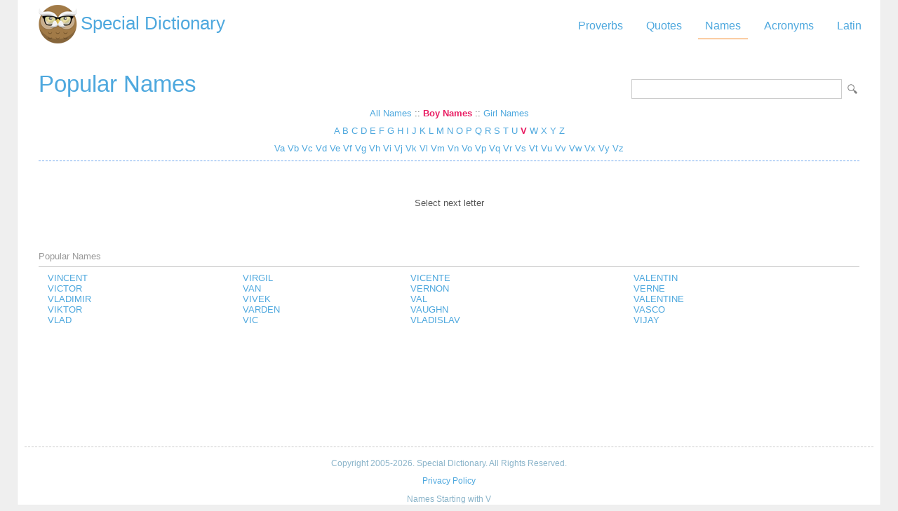

--- FILE ---
content_type: text/html; Charset=utf-8
request_url: https://www.special-dictionary.com/names/boys/v/
body_size: 8720
content:
<html lang="en"><head><meta http-equiv="Content-Type" content="text/html; charset=utf-8" /><title> Names Starting with V</title><meta name="description" lang="en" content="Navigate the list of names starting with V"/><meta name="keywords" lang="en" content="VNames baby names name meaning"/><meta name="copyright" content="&copy; 2026 gurudictionary.com"/><meta name="date" content="2026-1-21"/><meta name="robots" content="noarchive"/><meta name="author" content="Guru Dictionary"/><meta name="viewport" content="width=device-width, initial-scale=1.0, minimum-scale=1.0,maximum-scale=1.0,user-scalable=0"><link href='http://fonts.googleapis.com/css?family=Roboto:300,400' rel='stylesheet' type='text/css'><link href="/sd.css" rel="stylesheet" type="text/css" /><script async src="https://pagead2.googlesyndication.com/pagead/js/adsbygoogle.js"></script>
<script>
     (adsbygoogle = window.adsbygoogle || []).push({
          google_ad_client: "ca-pub-9836958226298927",
          enable_page_level_ads: true
     });
</script></head><body ><div id="container"><div id="header"><a id="logo" href="/" title="Special Dictionary">Special Dictionary</a><div id="menu_top"><ul><li><a href="/proverbs/" >Proverbs</a></li><li><a href="/quotes/" >Quotes</a></li><li><a href="/names/" class="a">Names</a></li><li><a href="/acronyms/" >Acronyms</a></li><li><a href="/latin/" >Latin</a></li></ul></div><div style="padding-right:100px; float:right;  vertical-align:middle;"></div></div><div id="content"><form id="section_search" action="/" method="post"><input type="hidden" name="s" value="n"/><input type="text" name="q" maxlength="50"/><input type="submit" name="submit" value="LookUp"></form><h2><a href="/names/" title="Popular Names">Popular Names</a></h2>

<style>
#name_index {text-align: center;}
#name_index > div{ margin-bottom:10px; clear: both}
#name_index .a{font-weight: bold; color:#E91E63;}
</style>


<div id="name_index">
	<div>
		<a href="/names/v/" title="All Names">All Names</a> :: <a href="/names/boys/v/" class="a" title="Boy Names">Boy Names</a> :: <a href="/names/girls/v/" title="Girl Names">Girl Names</a>
	</div>

	<div>
		<a href="/names/boys/a/" 
				 title=" Names Starting with A">
				A</a> <a href="/names/boys/b/" 
				 title=" Names Starting with B">
				B</a> <a href="/names/boys/c/" 
				 title=" Names Starting with C">
				C</a> <a href="/names/boys/d/" 
				 title=" Names Starting with D">
				D</a> <a href="/names/boys/e/" 
				 title=" Names Starting with E">
				E</a> <a href="/names/boys/f/" 
				 title=" Names Starting with F">
				F</a> <a href="/names/boys/g/" 
				 title=" Names Starting with G">
				G</a> <a href="/names/boys/h/" 
				 title=" Names Starting with H">
				H</a> <a href="/names/boys/i/" 
				 title=" Names Starting with I">
				I</a> <a href="/names/boys/j/" 
				 title=" Names Starting with J">
				J</a> <a href="/names/boys/k/" 
				 title=" Names Starting with K">
				K</a> <a href="/names/boys/l/" 
				 title=" Names Starting with L">
				L</a> <a href="/names/boys/m/" 
				 title=" Names Starting with M">
				M</a> <a href="/names/boys/n/" 
				 title=" Names Starting with N">
				N</a> <a href="/names/boys/o/" 
				 title=" Names Starting with O">
				O</a> <a href="/names/boys/p/" 
				 title=" Names Starting with P">
				P</a> <a href="/names/boys/q/" 
				 title=" Names Starting with Q">
				Q</a> <a href="/names/boys/r/" 
				 title=" Names Starting with R">
				R</a> <a href="/names/boys/s/" 
				 title=" Names Starting with S">
				S</a> <a href="/names/boys/t/" 
				 title=" Names Starting with T">
				T</a> <a href="/names/boys/u/" 
				 title=" Names Starting with U">
				U</a> <a href="/names/boys/v/" 
				 class="a" title=" Names Starting with V">
				V</a> <a href="/names/boys/w/" 
				 title=" Names Starting with W">
				W</a> <a href="/names/boys/x/" 
				 title=" Names Starting with X">
				X</a> <a href="/names/boys/y/" 
				 title=" Names Starting with Y">
				Y</a> <a href="/names/boys/z/" 
				 title=" Names Starting with Z">
				Z</a> 
	</div>

	<div>
		<a href="/names/boys/va/" 
					
					title="  Names Starting with VA"> 
					Va</a> <a href="/names/boys/vb/" 
					
					title="  Names Starting with VB"> 
					Vb</a> <a href="/names/boys/vc/" 
					
					title="  Names Starting with VC"> 
					Vc</a> <a href="/names/boys/vd/" 
					
					title="  Names Starting with VD"> 
					Vd</a> <a href="/names/boys/ve/" 
					
					title="  Names Starting with VE"> 
					Ve</a> <a href="/names/boys/vf/" 
					
					title="  Names Starting with VF"> 
					Vf</a> <a href="/names/boys/vg/" 
					
					title="  Names Starting with VG"> 
					Vg</a> <a href="/names/boys/vh/" 
					
					title="  Names Starting with VH"> 
					Vh</a> <a href="/names/boys/vi/" 
					
					title="  Names Starting with VI"> 
					Vi</a> <a href="/names/boys/vj/" 
					
					title="  Names Starting with VJ"> 
					Vj</a> <a href="/names/boys/vk/" 
					
					title="  Names Starting with VK"> 
					Vk</a> <a href="/names/boys/vl/" 
					
					title="  Names Starting with VL"> 
					Vl</a> <a href="/names/boys/vm/" 
					
					title="  Names Starting with VM"> 
					Vm</a> <a href="/names/boys/vn/" 
					
					title="  Names Starting with VN"> 
					Vn</a> <a href="/names/boys/vo/" 
					
					title="  Names Starting with VO"> 
					Vo</a> <a href="/names/boys/vp/" 
					
					title="  Names Starting with VP"> 
					Vp</a> <a href="/names/boys/vq/" 
					
					title="  Names Starting with VQ"> 
					Vq</a> <a href="/names/boys/vr/" 
					
					title="  Names Starting with VR"> 
					Vr</a> <a href="/names/boys/vs/" 
					
					title="  Names Starting with VS"> 
					Vs</a> <a href="/names/boys/vt/" 
					
					title="  Names Starting with VT"> 
					Vt</a> <a href="/names/boys/vu/" 
					
					title="  Names Starting with VU"> 
					Vu</a> <a href="/names/boys/vv/" 
					
					title="  Names Starting with VV"> 
					Vv</a> <a href="/names/boys/vw/" 
					
					title="  Names Starting with VW"> 
					Vw</a> <a href="/names/boys/vx/" 
					
					title="  Names Starting with VX"> 
					Vx</a> <a href="/names/boys/vy/" 
					
					title="  Names Starting with VY"> 
					Vy</a> <a href="/names/boys/vz/" 
					
					title="  Names Starting with VZ"> 
					Vz</a> 
	 </div>

	 <div>
		
	 </div>
</div>

	



<div class="t"></div><div style="text-align:center; padding:50px;">
		<p>Select next letter</p>
	</div><div class="bar">Popular Names</div><table width="100%"><tr><td></td><td><a href="/names/boys/v/vincent.htm">VINCENT</a><br /><a href="/names/boys/v/victor.htm">VICTOR</a><br /><a href="/names/boys/v/vladimir.htm">VLADIMIR</a><br /><a href="/names/boys/v/viktor.htm">VIKTOR</a><br /><a href="/names/boys/v/vlad.htm">VLAD</a><br /></td><td><a href="/names/boys/v/virgil.htm">VIRGIL</a><br /><a href="/names/boys/v/van.htm">VAN</a><br /><a href="/names/boys/v/vivek.htm">VIVEK</a><br /><a href="/names/boys/v/varden.htm">VARDEN</a><br /><a href="/names/boys/v/vic.htm">VIC</a><br /></td><td><a href="/names/boys/v/vicente.htm">VICENTE</a><br /><a href="/names/boys/v/vernon.htm">VERNON</a><br /><a href="/names/boys/v/val.htm">VAL</a><br /><a href="/names/boys/v/vaughn.htm">VAUGHN</a><br /><a href="/names/boys/v/vladislav.htm">VLADISLAV</a><br /></td><td><a href="/names/boys/v/valentin.htm">VALENTIN</a><br /><a href="/names/boys/v/verne.htm">VERNE</a><br /><a href="/names/boys/v/valentine.htm">VALENTINE</a><br /><a href="/names/boys/v/vasco.htm">VASCO</a><br /><a href="/names/boys/v/vijay.htm">VIJAY</a><br /></td></tr></table></div><div id="ad_footer">
	
	<script async src="https://pagead2.googlesyndication.com/pagead/js/adsbygoogle.js"></script>
<!-- sd_resp -->
<ins class="adsbygoogle"
     style="display:block"
     data-ad-client="ca-pub-9836958226298927"
     data-ad-slot="8349301149"
     data-ad-format="horizontal"
     data-full-width-responsive="true"></ins>
<script>
     (adsbygoogle = window.adsbygoogle || []).push({});
</script>

	</div><div id="footer"><p>Copyright 2005-2026. Special Dictionary. All Rights Reserved.</p><p><a href="/privacy.asp">Privacy Policy</a></p><p> Names Starting with V</p></div></div><script>
  (function(i,s,o,g,r,a,m){i['GoogleAnalyticsObject']=r;i[r]=i[r]||function(){
  (i[r].q=i[r].q||[]).push(arguments)},i[r].l=1*new Date();a=s.createElement(o),
  m=s.getElementsByTagName(o)[0];a.async=1;a.src=g;m.parentNode.insertBefore(a,m)
  })(window,document,'script','//www.google-analytics.com/analytics.js','ga');

  ga('create', 'UA-220994-1', 'auto');
  ga('send', 'pageview');

</script>
</body></html>
</body></html>

--- FILE ---
content_type: text/html; charset=utf-8
request_url: https://www.google.com/recaptcha/api2/aframe
body_size: 267
content:
<!DOCTYPE HTML><html><head><meta http-equiv="content-type" content="text/html; charset=UTF-8"></head><body><script nonce="Z1T2hmbMmkm2jovXy3j9cA">/** Anti-fraud and anti-abuse applications only. See google.com/recaptcha */ try{var clients={'sodar':'https://pagead2.googlesyndication.com/pagead/sodar?'};window.addEventListener("message",function(a){try{if(a.source===window.parent){var b=JSON.parse(a.data);var c=clients[b['id']];if(c){var d=document.createElement('img');d.src=c+b['params']+'&rc='+(localStorage.getItem("rc::a")?sessionStorage.getItem("rc::b"):"");window.document.body.appendChild(d);sessionStorage.setItem("rc::e",parseInt(sessionStorage.getItem("rc::e")||0)+1);localStorage.setItem("rc::h",'1769030859386');}}}catch(b){}});window.parent.postMessage("_grecaptcha_ready", "*");}catch(b){}</script></body></html>